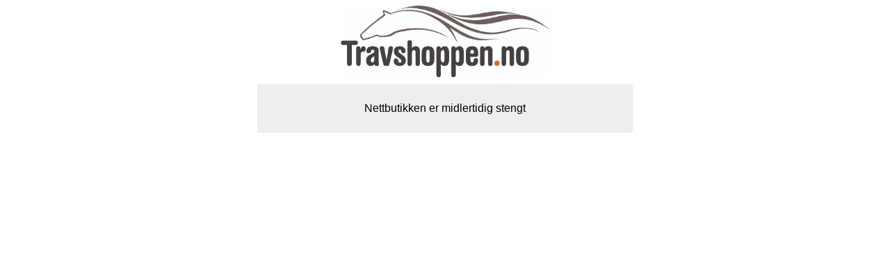

--- FILE ---
content_type: text/html; charset=utf-8
request_url: https://www.travshoppen.no/
body_size: 133
content:
<img src="/users/hesteutstyr_mystore_no/logo/Header05.12.195.jpg" style="max-width: 300px; display: block; margin: 0 auto;">    <div style="border-radius: 3px; background: #eee;padding: 10px 20px;width: 500px;margin: 0 auto;text-align: center;margin-top: 10px;font-family: sans-serif;">
        <p>
            Nettbutikken er midlertidig stengt        </p>
    </div>
    